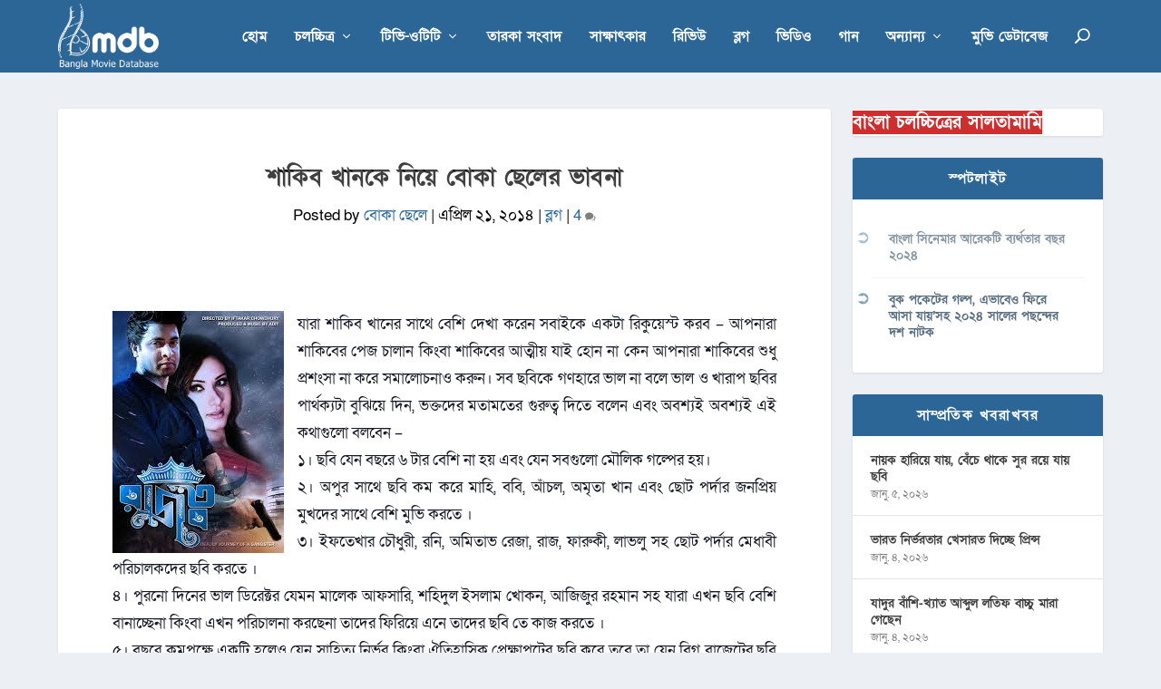

--- FILE ---
content_type: text/html; charset=utf-8
request_url: https://www.google.com/recaptcha/api2/aframe
body_size: 248
content:
<!DOCTYPE HTML><html><head><meta http-equiv="content-type" content="text/html; charset=UTF-8"></head><body><script nonce="ZT_KJEgqm0MblrLg31aL0g">/** Anti-fraud and anti-abuse applications only. See google.com/recaptcha */ try{var clients={'sodar':'https://pagead2.googlesyndication.com/pagead/sodar?'};window.addEventListener("message",function(a){try{if(a.source===window.parent){var b=JSON.parse(a.data);var c=clients[b['id']];if(c){var d=document.createElement('img');d.src=c+b['params']+'&rc='+(localStorage.getItem("rc::a")?sessionStorage.getItem("rc::b"):"");window.document.body.appendChild(d);sessionStorage.setItem("rc::e",parseInt(sessionStorage.getItem("rc::e")||0)+1);localStorage.setItem("rc::h",'1768785616154');}}}catch(b){}});window.parent.postMessage("_grecaptcha_ready", "*");}catch(b){}</script></body></html>